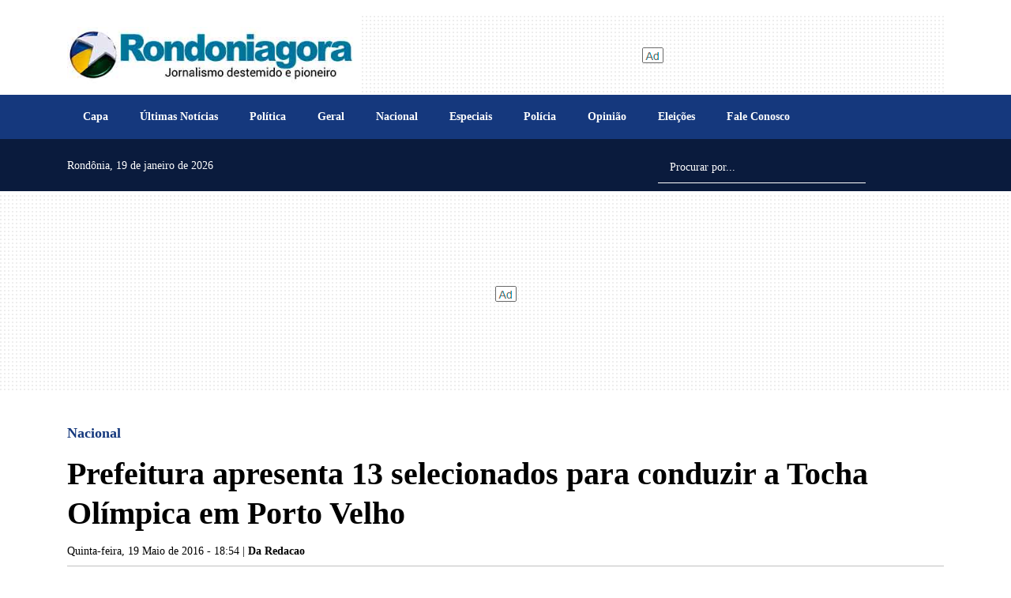

--- FILE ---
content_type: text/html; charset=UTF-8
request_url: https://www.rondoniagora.com/nacional/prefeitura-apresenta-13-selecionados-para-conduzir-a-tocha-olimpica-em-porto-velho
body_size: 23531
content:
<!doctype html><html
lang="pt-br"><head><meta
charset="utf-8" /><meta
name="language" content="pt-BR" /><link
rel="preconnect" href="https://cdnjs.cloudflare.com" /><link
rel="preconnect" href="https://fonts.cdnfonts.com" /><link
rel="preconnect" href="https://fonts.googleapis.com" /><link
rel="preconnect" href="https://fonts.gstatic.com" crossorigin /><meta
name="robots" content="index, follow, max-snippet:-1, max-image-preview:large, max-video-preview:-1" /><title>Prefeitura apresenta 13 selecionados para conduzir a Tocha Olímpica em Porto Velho - Nacional - Rondoniagora.com</title><link
rel="preconnect" href="https://www.googletagmanager.com" />
 <script>(function(w,d,s,l,i){w[l]=w[l]||[];w[l].push({'gtm.start':
        new Date().getTime(),event:'gtm.js'});var f=d.getElementsByTagName(s)[0],
        j=d.createElement(s),dl=l!='dataLayer'?'&l='+l:'';j.async=true;j.src=
        'https://www.googletagmanager.com/gtm.js?id='+i+dl;f.parentNode.insertBefore(j,f);
        })(window,document,'script','dataLayer','GTM-MXFJTH9');</script> <meta
name="viewport" content="width=device-width, initial-scale=1, shrink-to-fit=no"/><meta
http-equiv="X-UA-Compatible" content="ie=edge"/><meta
name="format-detection" content="telephone=no"/><link
rel="preload" href="https://cdnjs.cloudflare.com/ajax/libs/bootstrap/5.1.3/css/bootstrap.min.css" as="style" /><link
rel="stylesheet" href="https://cdnjs.cloudflare.com/ajax/libs/bootstrap/5.1.3/css/bootstrap.min.css" integrity="sha512-GQGU0fMMi238uA+a/bdWJfpUGKUkBdgfFdgBm72SUQ6BeyWjoY/ton0tEjH+OSH9iP4Dfh+7HM0I9f5eR0L/4w==" crossorigin="anonymous" referrerpolicy="no-referrer" /><style>@charset "UTF-8";:root{--primary:#15387D;--light:#007199;--secondary:#0A1B3D;--red:#af322e;--gray:#9aa0ad;--darkgray:#657380;--dark:#000000}.PriotityMenu nav{font-size:12px;background-color:#efefef;box-shadow:0 1px 2px #ccc;margin:1em 0 0 0;padding:0 0;height:44px;clip:rect(0,0,0,0);overflow:hidden}.PriotityMenu nav ul{margin:0;padding:0;list-style-type:none;max-height:88px;position:relative}.PriotityMenu nav li{display:inline-block}.PriotityMenu nav a{display:inline-block;padding:0 1em;color:#333;font-weight:700;letter-spacing:.1em;text-decoration:none;text-transform:uppercase;white-space:nowrap;line-height:44px;height:44px}.PriotityMenu nav a:hover{color:var(--primary)}.PriotityMenu nav li:last-child{position:absolute;right:0;bottom:44px;background-image:linear-gradient(to right,#efefef 0,#ddd 2em);padding-left:3em}.PriotityMenu nav li:nth-last-child(2){display:none}.PriotityMenu nav#menu:target{height:auto;padding:0}.PriotityMenu nav#menu:target ul{max-height:none}.PriotityMenu nav#menu:target li{display:block}.PriotityMenu nav#menu:target a{display:block;padding:0 2em;background-color:rgba(255,255,255,.05)}.PriotityMenu nav#menu:target a:hover{background-color:rgba(255,255,255,.08)}.PriotityMenu nav#menu:target li:not(:first-child){margin-top:2px}.PriotityMenu nav#menu:target li:last-child{display:none}.PriotityMenu nav#menu:target li:nth-last-child(2){display:inline-block;position:absolute;top:0;right:0;margin:0;border-left:2px solid rgb(19,51,61)}html{font-size:20px}body{font-family:'Noto Serif SC';color:var(--dark);font-size:1rem;line-height:1.2;font-weight:400;opacity:1}.max-height-80{max-height:80px!important}.ad{background-image:url([data-uri])}.ad-zone{display:flex!important;align-items:center!important;text-align:center!important;justify-content:center!important}.ad-zone.h-90{min-height:90px;background:url([data-uri]) no-repeat center center}.ad-zone.h-100{min-height:90px;background:url([data-uri]) no-repeat center center}.ad-zone.h-300{background:url([data-uri]) no-repeat center center}.ad-zone.h-250{min-height:250px;background:url([data-uri]) no-repeat center center}.ad-zone.h-600{min-height:600px;background:url([data-uri]) no-repeat center center}.mw-300{max-width:325px}[data-revive-zoneid="20"] .ads_quadrado_materia,[data-revive-zoneid="20"] iframe{float:right;margin:15px;max-width:300px}@media screen and (max-width:40em) and (orientation:portrait){.billboard_1 .ad-zone.h-300{min-height:115px}.ad-zone.m-250{min-height:250px}.ad-zone.m-100{min-height:100px}.mw-300{max-width:unset!important}[data-revive-zoneid="20"] .ads_quadrado_materia,[data-revive-zoneid="20"] iframe{float:unset;margin:0 auto!important;clear:both}.pdf_view{height:80vh!important}}@media screen and (max-width:575px){.mw-300{max-width:100vw}}@media screen and (max-width:1200px){[class*="ad-zone"] ins[data-revive-id] img{max-width:100%;height:auto}}.img-cover{width:100%;object-fit:cover}.webkit-box-1{display:-webkit-box;-webkit-line-clamp:1;-webkit-box-orient:vertical;overflow:hidden}.webkit-box-2{display:-webkit-box;-webkit-line-clamp:2;-webkit-box-orient:vertical;overflow:hidden}.webkit-box-3{display:-webkit-box;-webkit-line-clamp:3;-webkit-box-orient:vertical;overflow:hidden}.webkit-box-4{display:-webkit-box;-webkit-line-clamp:4;-webkit-box-orient:vertical;overflow:hidden}.grecaptcha-badge{visibility:hidden}.bg-secondary{background-color:var(--secondary)!important;background:var(--secondary)!important}.lazyload-bg{background-image:url([data-uri])}.mw-300{max-width:300px;overflow:hidden}.google-news-link{font-size:80%;color:var(--primary);font-weight:700;text-decoration:none}.shimmer:not(.entered){color:grey;-webkit-mask:linear-gradient(-60deg,#000 30%,#0005,#000 70%) right/300% 100%;background-repeat:no-repeat;animation:shimmer 1.5s infinite;font-size:50px}@keyframes shimmer{100%{-webkit-mask-position:left}}#offcanvasSearch{height:auto}#offcanvasSearch input[type=text]{font-size:.8rem}@import "FaleConosco.css";.Ax-container{position:relative}.Ax-container img{max-width:100%!important;width:100%!important;height:660px;border-radius:10px}.A2 img{height:562px}.A2-A4 .w-30 img{height:278px}.A2-A4 .w-30 .col .title{--fontSize:18px;font-size:var(--fontSize)}.Ax-container a.d-flex{--fontSize:32px;--fontWeight:900;--fontSizeSummary:18px;--fontWeightSummary:400;padding:.75em;color:#fff;text-decoration:none}.Ax-container a.d-flex:not(.no-img){position:absolute;top:0;height:100%;background-image:linear-gradient(to bottom,rgba(0,0,0,0),rgba(0,0,0,0),rgba(0,0,0,.9));border-bottom-left-radius:10px;border-bottom-right-radius:10px}.Ax-container a.d-flex span.title{font-size:var(--fontSize);font-weight:var(--fontWeight);text-shadow:1px 1px 3px rgba(0,0,0,.8);line-height:calc(var(--fontSize) + 6px)}.Ax-container a.d-flex span.summary{font-size:var(--fontSizeSummary);font-weight:var(--fontWeightSummary)}.Ax-container a.d-flex.no-img .title{color:var(--dark);font-weight:900;text-shadow:none!important;margin-bottom:.5rem;font-size:var(--fontSize);line-height:1.2}.Ax-container a.d-flex.no-img .summary{display:block;font-size:18px;line-height:calc(22px + 6px);color:#999;font-weight:400;text-shadow:none}@media screen and (max-width:40em) and (orientation:portrait){.Ax-container a.d-flex{--fontSize:22px;--fontWeight:700}.Home.AX.container{padding:0;margin-left:0;margin-right:0;max-width:100%}.Home.AX.container .row,.Home.AX.container .row>*{margin-left:0;margin-right:0;padding-left:0;padding-right:0}.Ax-container{overflow:hidden;border-radius:0}.Ax-container img{height:100vw;max-height:300px;border-radius:0}.Ax-container a.d-flex:not(.no-img){border-bottom-left-radius:0;border-bottom-right-radius:0}.Ax-container a.d-flex.no-img{height:auto}.Ax-container a.d-flex.no-img .title{line-height:calc(var(--fontSize) + 6px)}.Ax-container a.d-flex.no-img .summary{line-height:calc(var(--fontSize) + 4px)}}@media (min-width:992px){.Home.A2-A4 .w-30{width:30%!important}}.WidgetUltimasNoticias .item:first-child{padding-top:0!important}.WidgetUltimasNoticias .item{font-size:.9rem;font-weight:300;border-top:1px solid #efefef;padding-top:.5rem;padding-bottom:.5rem}.WidgetUltimasNoticias .item:first-child{border-top:none;padding-top:0}.WidgetUltimasNoticias .item .publicacao li{font-size:.7em;color:var(--gray)}.WidgetUltimasNoticias .item .editoria{font-size:.7rem;border-radius:8px;padding:.35rem .45rem;color:var(--dark);margin-top:.5rem}.WidgetUltimasNoticias .item img{object-fit:cover;width:256px;height:150px;border-radius:8px;object-position:top center}.WidgetUltimasNoticias .item .chapeu{font-size:.6rem;font-weight:700;color:var(--primary);line-height:1.5}.WidgetUltimasNoticias .item a{color:#000;font-size:1.1em;line-height:1.5;text-decoration:none;font-weight:900}.WidgetUltimasNoticias .dataPub{color:var(--primary);font-size:.6rem}.btn-ultimas{font-size:1rem}@media screen and (max-width:40em) and (orientation:portrait){.WidgetUltimasNoticias{border:none!important}.WidgetUltimasNoticias .item a{font-size:.9em}.WidgetUltimasNoticias .item img{width:72px;height:72px;border-radius:0;object-fit:cover}.WidgetUltimasNoticias .editoria,.WidgetUltimasNoticias .publicacao{display:none!important}}.WidgetMaislidas{counter-reset:my-awesome-counter;list-style:none;padding-left:40px;background-color:#d9d9d9}.WidgetMaislidas li{margin:0 0 18px 0;counter-increment:my-awesome-counter;position:relative;font-size:.9rem;font-weight:300;line-height:1.3;padding:.5em .35em}.WidgetMaislidas li a{color:#000;text-decoration:none}.WidgetMaislidas li::before{content:counter(my-awesome-counter);color:var(--secondary);font-size:1.5rem;font-weight:900;position:absolute;--size:32px;left:calc(-1 * var(--size) - 10px);line-height:1.2;width:var(--size);height:var(--size);top:0;text-align:center;padding:.5em .35em}.WidgetMaislidas li a.webkit-box-3{display:block;-webkit-line-clamp:unset;-webkit-box-orient:unset;overflow:unset}.WidgetPodcast .Super{--height:240px;height:var(--height);overflow:hidden;background-repeat:no-repeat;background-size:cover;border-radius:10px;position:relative}.WidgetPodcast .t2{font-weight:700!important;font-size:0.9rem!important}.WidgetPodcast .Super::after{font-family:"Font Awesome 6 Free";font-size:80px;font-weight:900;display:block;content:'\f144';color:#fff;position:absolute;top:calc(50% - 45px);left:0;width:80px;height:80px;margin-left:30px;z-index:1}.WidgetPodcast .Super img{max-height:var(--height);width:100%;object-fit:cover}.WidgetPodcast .Super a.d-flex{height:100%;width:100%;position:absolute;left:0;top:0;color:#fff;text-shadow:1px 1px 1px rgba(0,0,0,.2);font-size:2.2rem;font-weight:900;text-decoration:none;padding-left:140px;z-index:2;background-image:linear-gradient(to bottom,rgba(255,255,255,0),rgba(0,0,0,.5))}.WidgetPodcast .Pod{position:relative;margin-left:40px;font-size:.8rem;color:#999}.WidgetPodcast .Pod>a{font-size:.9rem;line-height:1.2;text-decoration:none;color:var(--dark);margin-bottom:8px;font-weight:300;display:block}.WidgetPodcast .Pod::after{font-family:"Font Awesome 6 Free";font-size:30px;font-weight:900;display:block;content:'\f144';color:var(--dark);position:absolute;top:calc(50% - 17px);left:-40px;width:30px;height:30px}@media screen and (max-width:40em) and (orientation:portrait){.WidgetPodcast .Super{height:30vh;max-height:120px}.WidgetPodcast .Super a.d-flex{font-size:1.2rem;padding-left:70px}.WidgetPodcast .Super::after{font-size:40px;width:50px;height:50px;margin-left:10px;top:calc(50% - 25px)}.WidgetPodcast .Pod>a{-webkit-line-clamp:2}}.WidgetVideos .b,.WidgetVideos .s{position:relative}.WidgetVideos img{object-fit:cover;width:100%;z-index:1}.WidgetVideos .b{--maxHeight:577px;--fontSize:1.5rem;--fontWeight:900}.WidgetVideos .s{--maxHeight:286px;--fontSize:1.2rem;--fontWeight:900}.WidgetVideos a{display:block;position:relative;color:#fff;font-size:var(--fontSize);font-weight:var(--fontWeight);text-decoration:none}.WidgetVideos a>span{display:block;position:absolute;bottom:0;left:0;width:100%;padding:.5em;text-shadow:1px 1px 1px rgba(0,0,0,.7);background-image:linear-gradient(to bottom,rgba(0,0,0,0),rgba(0,0,0,.9))}.WidgetVideos .b img{height:var(--maxHeight)}.WidgetVideos .s img{height:var(--maxHeight)}@media screen and (max-width:40em) and (orientation:portrait){.WidgetVideos .b,.WidgetVideos .s{--fontSize:1rem;--fontWeight:700;height:33vh;--maxHeight:33vh}}.WidgetColunistas{--WidgetColunistasHeight:500px}@media screen and (max-width:40em) and (orientation:portrait){.WidgetColunistas{--WidgetColunistasHeight:80vh}}.WidgetColunistas:not(.swiper-initialized){max-height:var(--WidgetColunistasHeight);overflow:hidden}.WidgetColunistas.swiper-initialized{height:calc(var(--WidgetColunistasHeight) + 30px);max-height:unset}.WidgetColunistas:not(.swiper-initialized) .swiper-slide{width:calc(25% - 8px);margin:0 4px;float:left}.WidgetColunistas .swiper-slide{height:var(--WidgetColunistasHeight);position:relative}.WidgetColunistas .swiper-pagination-bullet-active{background-color:var(--primary)}.WidgetColunistas a{display:block;position:relative}.WidgetColunistas img{max-height:var(--WidgetColunistasHeight);width:100%;object-fit:cover;object-position:top}.WidgetColunistas .c{position:absolute;bottom:0;left:0;width:100%;padding:1.3em .5em .5em .5em;height:auto;background-image:linear-gradient(to bottom,rgba(255,255,255,0),rgba(0,0,0,1))}.WidgetColunistas .t{font-size:.85rem;margin-bottom:.5em;font-weight:900;line-height:1.4rem;color:#fff}.WidgetColunistas .n{font-size:.7rem;font-weight:400;line-height:1.2rem;font-style:italic;color:#fff}@media screen and (max-width:40em) and (orientation:portrait){.WidgetColunistas:not(.swiper-initialized) .swiper-slide{width:100%}}.WidgetSuperBlocos .chapeu{color:var(--primary);font-weight:600;font-size:.6rem;line-height:1.5rem}.WidgetSuperBlocos .titulo{font-size:.8rem;font-weight:900;line-height:1.2rem;text-decoration:none;color:var(--dark);margin-bottom:.6em}.WidgetSuperBlocos small{font-size:.6rem;color:var(--primary);font-weight:300;margin:.55rem 0;display:block}.WidgetSuperBlocos img{object-fit:cover;object-position:top center;width:100%;max-width:100%;max-height:250px;height:30vh}.WidgetSuperBlocos .titulo{display:initial!important;-webkit-line-clamp:unset;-webkit-box-orient:unset;overflow:unset}.WidgetEditais .item{font-size:.9rem;font-weight:300;padding:0 8px;line-height:1.3rem;margin-bottom:.3em}.WidgetEditais .item img{object-fit:initial;aspect-ratio:16/9;height:80px;border-radius:8px;object-position:center center}.WidgetEditais .item a{color:#000;text-decoration:none;margin:.25em 0 .75em 0}.WidgetEditais .editoria,.WidgetEditais .chapeu,.WidgetEditais .publicacao{display:none!important}@media screen and (max-width:40em) and (orientation:portrait){.WidgetEditais .item a{}.WidgetEditais .item img{width:72px;height:72px;border-radius:0;aspect-ratio:unset}}.Editoria .chapeu{font-size:.6rem;font-weight:600;color:var(--primary)}.Editoria .titulo{font-size:1.1rem;font-weight:900;color:var(--dark);text-decoration:none;line-height:1.4rem}.Editoria .dataPub{color:#999;font-size:.7rem;font-weight:700}.Editoria .resumo{line-height:1.2rem;font-size:.9em}.Editoria .resumo.highlight b{font-style:italic;text-decoration:underline}.Editoria .img{object-fit:cover;object-position:top center;height:220px;width:100%;max-width:100%;border-radius:10px}.Editoria hr{background-color:#ccc}.Editoria .Destaque>a{display:block;position:relative;margin-bottom:1em;text-decoration:none}.Editoria .Destaque>a>img{width:100%!important;max-width:100%;object-fit:cover;max-height:640px;border-radius:10px}.Editoria .Destaque>a>span{padding:.5em;display:block;width:100%;height:auto;left:0;bottom:0;position:absolute;font-size:1.5rem;color:#fff;font-weight:600;text-decoration:none;background-image:linear-gradient(to bottom,rgba(0,0,0,0),rgba(0,0,0,.9));border-bottom-left-radius:10px;border-bottom-right-radius:10px}@media screen and (max-width:1279px){.Editoria .img{border-radius:0}}@media screen and (max-width:40em) and (orientation:portrait){.Editoria .image{--width:100vw;width:var(--width);margin-left:calc(var(--bs-gutter-x) * -1);padding:0!important;max-width:100vw}.Editoria .image img{max-width:unset;height:35vh;max-height:unset;border-radius:0;width:100%;object-fit:cover;max-height:unset}.Editoria .Destaque>a{width:100vw;margin-left:calc(var(--bs-gutter-x) * -1.5)}.Editoria .Destaque>a>img{max-width:unset;max-height:unset;height:35vh;border-radius:0;width:100%}.Editoria .Destaque>a>span{display:block;position:relative;background-image:none;color:#000;font-size:1.1em;font-weight:900;line-height:1.3}.Editoria .dataPub{font-size:.9rem;font-weight:800}.Editoria .titulo{font-size:0.9rem!important;line-height:1.3}}.Materia .editoria>a{font-size:.9rem;font-weight:900;color:var(--primary);text-decoration:none}.Materia .titulo{font-size:2rem;line-height:2.5rem;font-weight:900;color:var(--dark);margin-bottom:15px}.Materia .subtitulo{font-size:1.3rem;line-height:1.5rem;font-weight:400;color:var(--gray)}.Materia .autorDataPub{font-size:.7rem;font-weight:400;color:#000}body.printscreen .Materia .autorDataPub{font-size:.9rem;font-weight:600;color:#000}.Materia .HTML,.Materia .HTML p{font-size:1rem;font-weight:400;color:var(--dark);line-height:1.4em}.Materia .HTML a{color:#006399!important;font-weight:600;text-decoration:none}.Materia .HTML a:hover{color:#fe8503!important}.Materia .HTML h2{font-size:1.3rem;font-weight:600;margin:.75em 0}article .Relacionadas .vejatb{font-size:1.2rem;font-weight:700;color:var(--red);text-decoration:none;text-transform:uppercase}article .Relacionadas .titulo{font-size:.9rem;font-weight:800;line-height:normal;text-decoration:none;color:var(--dark)}article .Relacionadas .titulo-min{font-size:.7rem;font-weight:600;line-height:normal;text-decoration:none;color:var(--primary)}article .Relacionadas .summary{font-size:.7rem;font-weight:400;line-height:normal;text-decoration:none}article .Relacionadas img{object-fit:cover;height:30vh;max-height:200px}.Materia .HTML figure.media{display:block;align-items:unset}.Materia .HTML figure.media::before,.Materia .HTML figure.media::after,.Materia .HTML .raw-html-embed::before,.Materia .HTML .raw-html-embed::after{display:block;content:"";clear:both}.Materia .HTML figure.image{display:table;clear:both;text-align:center;margin-top:1rem!important;margin-bottom:1rem!important;margin-left:auto;margin-right:auto}.Materia .HTML figure.image.destacada{margin-top:unset!important}.Materia .HTML figure>picture>img{width:unset!important;height:unset!important}.Materia img.fslightbox{cursor:pointer}.Materia .HTML figure.image.w-100>img{width:100%}.Materia .HTML figure figcaption,.Materia .HTML .block-gallery .caption{background-color:#efefef;color:#333;padding:.7rem;font-size:.7rem;font-weight:400;font-style:italic;font-stretch:normal;line-height:normal;letter-spacing:normal;text-align:left}.Materia .HTML figure.image-style-align-left{float:left;margin:0;margin-right:1rem;margin-bottom:0;clear:both;content:""}.Materia .HTML figure.image-style-align-right{float:right;margin:0;margin-right:1rem;margin-bottom:0;clear:both;content:""}.Materia .HTML img.image-style-align-left{float:left;margin:0;margin-right:1rem;margin-bottom:0;clear:both}.Materia .HTML img.image-style-align-right{float:right;margin:0;margin-right:1rem;margin-bottom:0;clear:both}.Materia .HTML img.shimmer:not(.entered){height:var(--img-height);width:var(--img-width)}.Materia .HTML img.shimmer.no-full-width{height:auto}.Materia .HTML figure.image img{max-width:100%;height:auto}.Materia .HTML figure.image figcaption{display:table-caption;caption-side:bottom}.Materia .HTML figure.image.image_resized{max-width:934px;display:block;box-sizing:border-box}.Materia .HTML img.image_resized{width:unset;height:auto}.Materia .HTML figure.image.image_resized>figcaption{display:block}.Materia .HTML figure.image.image_resized img{width:100%;display:block}.Materia .embed-soundcloud>iframe{max-height:166px!important}.Materia blockquote:not(.fb-xfbml-parse-ignore):not(.instagram-media)::after{content:""}.Materia blockquote:not(.fb-xfbml-parse-ignore):not(.instagram-media) em{font-style:italic;font-weight:400!important}.Materia .tit-galeria{font-size:.8rem;font-weight:700}.Materia .table thead th{font-size:.8rem;font-weight:600;background-color:#efefef;color:var(--primary)}.Materia figure.table>table{width:100%;max-width:100vw}@media screen and (max-width:575px){.Materia .table thead th{white-space:nowrap}}.Materia .table td{font-size:.8rem}.Materia .block-gallery .col figcaption{display:none}.Materia .block-gallery .col img{height:180px;object-fit:cover;width:100%}.Materia .block-gallery .row-cols-lg-1 .col img{height:unset!important}@media (max-width:1022px){.Materia .block-gallery .col img{height:unset}}.Materia .block-gallery .col>figure{margin:0;padding:0}.Materia .video-caption{background-color:#fff;color:#333;padding:.7rem;font-size:60%;font-weight:400;font-style:italic;font-stretch:normal;line-height:normal;letter-spacing:normal;text-align:left;margin-bottom:.75rem}.Materia figure.audio>audio{width:100%}.Materia blockquote:not(.instagram-media):not(.fb-xfbml-parse-ignore){font-size:1.4em;width:70%;margin-left:auto;margin-right:auto;font-style:italic;color:#555;padding:1.2em 30px 1.2em 75px;border-left:8px solid var(--primary);line-height:1.6;position:relative;background-color:rgba(239,239,239,.3);clear:both}.Materia blockquote:not(.instagram-media):not(.fb-xfbml-parse-ignore)::before{font-family:Arial;content:"\201C";color:var(--primary);font-size:4em;position:absolute;left:10px;top:-10px}.Materia blockquote:not(.instagram-media):not(.fb-xfbml-parse-ignore)::after{content:''}.Materia blockquote:not(.instagram-media):not(.fb-xfbml-parse-ignore) span{display:block;color:#333;font-style:normal;font-weight:700;margin-top:1em}.Materia .instagram-media{margin-left:auto!important;margin-right:auto!important}.Materia .media blockquote{font-size:unset!important;width:unset!important;margin-left:unset!important;margin-right:unset!important;font-style:unset!important;color:unset!important;padding:unset!important;border-left:unset!important;line-height:unset!important;position:relative!important;background-color:unset!important;clear:unset!important}.Materia .media blockquote::before{font-family:unset!important;content:unset!important;color:unset!important;font-size:unset!important;position:unset!important;left:unset!important;top:unset!important}.Materia .media blockquote span{display:unset!important;color:unset!important;font-style:unset!important;font-weight:unset!important;margin-top:unset!important}article [data-component="ComponentGaleria"]{min-height:640px}@media screen and (max-width:40em) and (orientation:portrait){article [data-component="ComponentGaleria"]{min-height:100vw}.Materia .editoria>a{font-size:.8rem}.Materia .titulo{font-size:29px;line-height:34px}.Materia .HTML img:not(.no-full-width){max-width:unset;max-height:unset;border-radius:0;margin-left:unset;margin-top:1rem;margin-bottom:1rem}.Materia .HTML p>img:not(.no-full-width){max-width:100%;height:auto;max-height:unset;border-radius:0;margin-left:unset;margin-top:1rem;margin-bottom:1rem}.Materia .HTML figure.image>img{width:100%;border-radius:unset;margin-left:unset;margin-top:unset;margin-bottom:unset;height:auto}.Materia .HTML figure.image{max-height:unset;width:100vw;margin-left:calc(var(--bs-gutter-x,.75rem) * -1);border-radius:0;margin-top:.5rem;margin-bottom:.5rem}.Materia .HTML figure.image img:not(.no-full-width){margin-top:0;margin-bottom:0}.Materia figure.image_resized{margin:0 10px 0 0!important}article .Relacionadas img{width:96px!important;height:96px!important;max-width:96px!important;max-height:96px!important;object-fit:cover;margin:0!important}article .Relacionadas .titulo{font-size:80%;line-height:1.2;font-weight:600}.Materia blockquote:not(.instagram-media):not(.fb-xfbml-parse-ignore){width:100%;font-size:1rem;padding:1.2em 10px 1.2em 45px}.Materia .google-news-container{display:block!important}.Materia .google-news-container a{display:block!important;flex:unset}.Materia .google-news-container a>span{display:block!important}.Materia .google-news-container img{width:auto!important;height:auto!important;max-width:100%!important;max-height:unset!important}}@media print{body.theme-default{font-size:14px}.Materia .editoria>a{font-size:.7rem}.Materia .titulo{font-size:1.3rem;line-height:1.3}.Materia .HTML,.Materia .HTML p{font-size:.8rem;line-height:1.2}div[id^="tbl"]{display:none!important}[data-revive-id],#onesignal-slidedown-dialog{display:none}.google-news-container{display:none}}figcaption.caption{font-size:12px!important;padding:2px 5px!important}.VideoPlayer .editoria>a{font-size:.9rem;font-weight:900;color:var(--primary);text-decoration:none}.VideoPlayer .titulo{font-size:2rem;line-height:2.5rem;font-weight:900;color:var(--dark);margin-bottom:15px}.VideoPlayer .subtitulo{font-size:1.3rem;line-height:1.5rem;font-weight:400;color:var(--gray)}.VideoPlayer .autorDataPub{font-size:.7rem;font-weight:400;color:var(--gray)}.VideoPlayer .HTML,.VideoPlayer .HTML p{font-size:1rem;font-weight:400;color:var(--dark);line-height:1.4em}.VideoPlayer .HTML a{color:#006399!important;font-weight:600;text-decoration:none}.VideoPlayer .HTML a:hover{color:#fe8503!important}.VideoPlayer .HTML h2{font-size:1.3rem;font-weight:600;margin:.75em 0}.VideoPlayer .vejatb{font-size:1.2rem;font-weight:700;color:var(--red);text-decoration:none;text-transform:uppercase}.VideoPlayer .Relacionadas .titulo{font-size:.9rem;font-weight:800;line-height:normal;text-decoration:none;color:var(--dark)}.VideoPlayer .Relacionadas .titulo-min{font-size:.7rem;font-weight:600;line-height:normal;text-decoration:none;color:var(--primary)}.VideoPlayer .Relacionadas .summary{font-size:.7rem;font-weight:400;line-height:normal;text-decoration:none}.VideoPlayer .Relacionadas img{object-fit:cover;height:30vh;max-height:200px}.VideoPlayer figure.media{display:block;align-items:unset}.VideoPlayer figure.media::before,.VideoPlayer figure.media::after,.VideoPlayer .raw-html-embed::before,.VideoPlayer .raw-html-embed::after{display:block;content:"";clear:both}.VideoPlayer figure.image{display:table;clear:both;text-align:center;margin-top:1rem!important;margin-bottom:1rem!important;margin-left:auto;margin-right:auto}.VideoPlayer figure>picture>img{width:unset!important;height:unset!important}.VideoPlayer img.fslightbox{cursor:pointer}.VideoPlayer figure.image.w-100>img{width:100%}.VideoPlayer figure figcaption,.VideoPlayer .block-gallery .caption{background-color:#efefef;color:#333;padding:.7rem;font-size:.7rem;font-weight:400;font-style:italic;font-stretch:normal;line-height:normal;letter-spacing:normal;text-align:left}.VideoPlayer figure.image-style-align-left{float:left;margin:0;margin-right:1rem;margin-bottom:0;clear:both;content:""}.VideoPlayer figure.image-style-align-right{float:right;margin:0;margin-right:1rem;margin-bottom:0}.VideoPlayer figure.image img{max-width:100%;height:auto}.VideoPlayer figure.image figcaption{display:table-caption;caption-side:bottom}.VideoPlayer figure.image.image_resized{max-width:934px;display:block;box-sizing:border-box}@media (max-width:1022px){.VideoPlayer figure.image{height:auto!important;float:none!important;width:unset!important;max-width:100%!important;margin:0 auto!important;margin-bottom:.35rem}.VideoPlayer .Relacionadas img{width:100%;object-fit:cover;height:210px}}.VideoPlayer figure.image.image_resized>figcaption{display:block}.VideoPlayer figure.image.image_resized img{width:100%;display:block}.VideoPlayer .embed-soundcloud>iframe{max-height:166px!important}.VideoPlayer blockquote:not(.fb-xfbml-parse-ignore)::after{content:""}.VideoPlayer blockquote:not(.fb-xfbml-parse-ignore) em{font-style:italic;font-weight:400!important}.VideoPlayer .tit-galeria{font-size:.8rem;font-weight:700}.VideoPlayer .table thead th{font-size:.8rem;font-weight:600;background-color:#efefef;color:var(--primary)}@media screen and (max-width:575px){.VideoPlayer .table thead th{white-space:nowrap}}.VideoPlayer .table td{font-size:.8rem}.VideoPlayer .block-gallery .col figcaption{display:none}.VideoPlayer .block-gallery .col img{height:180px;object-fit:cover;width:100%}.VideoPlayer .block-gallery .row-cols-lg-1 .col img{height:unset!important}@media (max-width:1022px){.VideoPlayer .block-gallery .col img{height:unset}}.VideoPlayer .block-gallery .col>figure{margin:0;padding:0}.VideoPlayer .video-caption{background-color:#fff;color:#333;padding:.7rem;font-size:60%;font-weight:400;font-style:italic;font-stretch:normal;line-height:normal;letter-spacing:normal;text-align:left;margin-bottom:.75rem}.VideoPlayer figure.audio>audio{width:100%}@media screen and (max-width:40em) and (orientation:portrait){.VideoPlayer .editoria>a{font-size:.8rem}.VideoPlayer .titulo{font-size:1.7rem}.VideoPlayer figure.image{max-width:unset!important;max-height:unset!important;width:calc(100vw + .01em)!important;border-radius:0;margin-left:calc(var(--bs-gutter-x,.75rem) * -1)!important;margin-top:1rem!important;margin-bottom:1rem!important}.VideoPlayer .Relacionadas img{width:96px!important;height:96px!important;max-width:96px!important;max-height:96px!important;object-fit:cover;margin:0!important}.VideoPlayer .Relacionadas .titulo{font-size:80%;line-height:1.2;font-weight:600}}.Colunistas .img{--size:96px;object-fit:contain;width:var(--size);height:var(--size);border-radius:calc(var(--size) / 2)}.Colunistas .colunista{font-weight:600;font-size:.8rem;color:var(--primary);text-decoration:none}.Colunistas .titulo{font-size:1.1rem;font-weight:900;text-decoration:none;color:var(--dark);line-height:1.4rem;margin:.5em 0}.Colunistas .resumo{line-height:1.2rem;font-size:.9em;color:var(--dark);font-weight:300}.Colunista .t2{font-weight:900!important;font-size:1rem!important}.Colunista .colunista-foto{object-position:top center;object-fit:cover;width:72px;height:72px}.PodcastPlayer .editoria>a{font-size:.9rem;font-weight:900;color:var(--primary);text-decoration:none}.PodcastPlayer .titulo{font-size:2rem;line-height:2.5rem;font-weight:900;color:var(--dark);margin-bottom:15px}.PodcastPlayer .subtitulo{font-size:1.3rem;line-height:1.5rem;font-weight:400;color:var(--gray)}.PodcastPlayer .autorDataPub{font-size:.7rem;font-weight:400;color:var(--gray);}.PodcastPlayer .HTML,.PodcastPlayer .HTML p{font-size:1rem;font-weight:400;color:var(--dark);line-height:1.4em}.PodcastPlayer .HTML a{color:#006399!important;font-weight:600;text-decoration:none}.PodcastPlayer .HTML a:hover{color:#fe8503!important}.PodcastPlayer .HTML h2{font-size:1.3rem;font-weight:600;margin:.75em 0}.PodcastPlayer .vejatb{font-size:1.2rem;font-weight:700;color:var(--red);text-decoration:none;text-transform:uppercase}.PodcastPlayer .Relacionadas hr{background-color:#ccc}.PodcastPlayer .Relacionadas .titulo{font-size:.9rem;font-weight:800;line-height:normal;text-decoration:none;color:var(--dark)}.PodcastPlayer .Relacionadas .titulo-min{font-size:.7rem;font-weight:600;line-height:normal;text-decoration:none;color:var(--primary)}.PodcastPlayer .Relacionadas .summary{font-size:.7rem;font-weight:400;line-height:normal;text-decoration:none}.VideoPPodcastPlayerlayer .Relacionadas img{object-fit:cover;height:30vh;max-height:200px}.PodcastPlayer figure.media{display:block;align-items:unset}.PodcastPlayer figure.media::before,.PodcastPlayer figure.media::after,.PodcastPlayer .raw-html-embed::before,.PodcastPlayer .raw-html-embed::after{display:block;content:"";clear:both}.PodcastPlayer figure.image{display:table;clear:both;text-align:center;margin-top:1rem!important;margin-bottom:1rem!important;margin-left:auto;margin-right:auto}.PodcastPlayer figure>picture>img{width:unset!important;height:unset!important}.PodcastPlayer img.fslightbox{cursor:pointer}.PodcastPlayer figure.image.w-100>img{width:100%}.PodcastPlayer figure figcaption,.PodcastPlayer .block-gallery .caption{background-color:#efefef;color:#333;padding:.7rem;font-size:.7rem;font-weight:400;font-style:italic;font-stretch:normal;line-height:normal;letter-spacing:normal;text-align:left}.PodcastPlayer figure.image-style-align-left{float:left;margin:0;margin-right:1rem;margin-bottom:0;clear:both;content:""}.PodcastPlayer figure.image-style-align-right{float:right;margin:0;margin-right:1rem;margin-bottom:0}.PodcastPlayer figure.image img{max-width:100%;height:auto}.PodcastPlayer figure.image figcaption{display:table-caption;caption-side:bottom}.PodcastPlayer figure.image.image_resized{max-width:934px;display:block;box-sizing:border-box}@media (max-width:1022px){.PodcastPlayer figure.image{height:auto!important;float:none!important;width:unset!important;max-width:100%!important;margin:0 auto!important;margin-bottom:.35rem}.PodcastPlayer .Relacionadas img{width:100%;object-fit:cover;height:210px}}.PodcastPlayer figure.image.image_resized>figcaption{display:block}.PodcastPlayer figure.image.image_resized img{width:100%;display:block}.PodcastPlayer .embed-soundcloud>iframe{max-height:166px!important}.PodcastPlayer blockquote:not(.fb-xfbml-parse-ignore)::after{content:""}.PodcastPlayer blockquote:not(.fb-xfbml-parse-ignore) em{font-style:italic;font-weight:400!important}.PodcastPlayer .tit-galeria{font-size:.8rem;font-weight:700}.PodcastPlayer .table thead th{font-size:.8rem;font-weight:600;background-color:#efefef;color:var(--primary)}@media screen and (max-width:575px){.PodcastPlayer .table thead th{white-space:nowrap}}.PodcastPlayer .table td{font-size:.8rem}.PodcastPlayer .block-gallery .col figcaption{display:none}.PodcastPlayer .block-gallery .col img{height:180px;object-fit:cover;width:100%}.PodcastPlayer .block-gallery .row-cols-lg-1 .col img{height:unset!important}@media (max-width:1022px){.PodcastPlayer .block-gallery .col img{height:unset}}.PodcastPlayer .block-gallery .col>figure{margin:0;padding:0}.PodcastPlayer .video-caption{background-color:#fff;color:#333;padding:.7rem;font-size:60%;font-weight:400;font-style:italic;font-stretch:normal;line-height:normal;letter-spacing:normal;text-align:left;margin-bottom:.75rem}.PodcastPlayer figure.audio>audio{width:100%}@media screen and (max-width:40em) and (orientation:portrait){.PodcastPlayer .editoria>a{font-size:.8rem}.PodcastPlayer .titulo{font-size:1.7rem}.PodcastPlayer figure.image{max-width:unset!important;max-height:unset!important;width:calc(100vw + .01em)!important;border-radius:0;margin-left:calc(var(--bs-gutter-x,.75rem) * -1)!important;margin-top:1rem!important;margin-bottom:1rem!important}.PodcastPlayer .Relacionadas img{width:96px!important;height:96px!important;max-width:96px!important;max-height:96px!important;object-fit:cover;margin:0!important}.PodcastPlayer .Relacionadas .titulo{font-size:80%;line-height:1.2;font-weight:600}}body.theme-default{font-size:1rem}body.theme-default header img[data-lazyload]{max-height:90px}body.theme-default .btn-primary{background-color:var(--primary);border-color:var(--primary)}body.theme-default header nav,body.theme-default footer nav{background-color:var(--primary)}body.theme-default header nav .nav-link,body.theme-default footer nav .nav-link{color:#fff;font-size:.7rem;font-weight:600}body.theme-default header nav .nav-link:hover,body.theme-default footer nav .nav-link:hover{color:#fff}body.theme-default header input[type=text],body.theme-default header input[type=text]:focus{background-color:transparent;color:#fff;border-radius:0;border-bottom:1px solid #fff!important;font-weight:200}body.theme-default header textarea:focus,body.theme-default header textarea.form-control:focus,body.theme-default header input.form-control:focus,body.theme-default header input[type=text]:focus,body.theme-default header input[type=password]:focus,body.theme-default header input[type=email]:focus,body.theme-default header input[type=number]:focus,body.theme-default header [type=text].form-control:focus,body.theme-default header [type=password].form-control:focus,body.theme-default header [type=email].form-control:focus,body.theme-default header [type=tel].form-control:focus,body.theme-default header [contenteditable].form-control:focus{box-shadow:inset 0 -1px 0 transparent;border:0;border-radius:0;border-bottom:1px solid #fff!important}body.theme-default header button[type=submit]{background-color:transparent;color:#fff}@media screen and (max-width:320px) and (orientation:portrait){body.theme-default header .brands{flex-grow:0;flex-shrink:unset;flex-basis:auto;text-align:center!important}}body.theme-default header input::placeholder{color:#fff!important;opacity:1!important;font-weight:200;font-size:.7rem}body.theme-default header input:-ms-input-placeholder{color:#fff!important;font-weight:200;font-size:.7rem}body.theme-default header input::-ms-input-placeholder{color:#fff!important;font-weight:200;font-size:.7rem}body.theme-default .bg-secondary{font-size:.7rem;font-weight:200}@media screen and (max-width:1279px) and (orientation:portrait){body.theme-default header img[data-lazyload]{height:50px;width:unset;max-width:100%}}body.theme-default #offcanvasMenu{color:var(--dark)}body.theme-default #offcanvasMenu img{width:90vw;max-width:320px;height:auto}body.theme-default #offcanvasMenu .nav-item{padding-top:.2em;padding-bottom:.2em;border-top:1px solid #efefef}body.theme-default #offcanvasMenu .nav-item:first-child{border-top:none}body.theme-default #offcanvasMenu .nav-link{font-size:.8rem;color:var(--primary);font-weight:700}body.theme-default #offcanvasSearch{background-color:#efefef}body.theme-default #offcanvasSearch button,body.theme-default #offcanvasSearch input{border-radius:0}body.theme-default #offcanvasSearch textarea:focus,body.theme-default #offcanvasSearch textarea.form-control:focus,body.theme-default #offcanvasSearch input.form-control:focus,body.theme-default #offcanvasSearch input[type=text]:focus,body.theme-default #offcanvasSearch input[type=password]:focus,body.theme-default #offcanvasSearch input[type=email]:focus,body.theme-default #offcanvasSearch input[type=number]:focus,body.theme-default #offcanvasSearch [type=text].form-control:focus,body.theme-default #offcanvasSearch [type=password].form-control:focus,body.theme-default #offcanvasSearch [type=email].form-control:focus,body.theme-default #offcanvasSearch [type=tel].form-control:focus,body.theme-default #offcanvasSearch [contenteditable].form-control:focus{box-shadow:inset 0 -1px 0 #ddd;border:1px solid #ccc!important}body.theme-default .current-date-time{font-size:.7rem;font-weight:400}body.theme-default .t1{font-size:1rem;font-weight:900}body.theme-default .t1>a{text-decoration:none;color:var(--dark)}body.theme-default .t2{font-size:22px;font-weight:500}body.theme-default .t2>a{text-decoration:none;color:var(--dark)}body.theme-default .t3{font-size:1rem;font-weight:900}body.theme-default .t3>a{text-decoration:none;color:var(--dark)}body.theme-default .t1.super{font-size:2em}body.theme-default .text-dark{color:var(--dark)}body.theme-default footer img.logo{max-height:55px;width:auto}@media screen and (min-width:320px){body.theme-default .t1{font-size:1.2rem}}@media screen and (min-width:375px){body.theme-default .t1{font-size:1.2rem}}@media screen and (min-width:640px){body.theme-default .t1{font-size:1.2rem}}@media screen and (min-width:768px){body.theme-default .t1{font-size:1.2rem}}@media screen and (min-width:1024px){body.theme-default .t1{font-size:1.4rem}}@media screen and (min-width:1200px){body.theme-default .t1{font-size:1.6rem}}@media print{body.theme-default .logo-column{width:100%;text-align:center}body.theme-default header img.logo{width:auto;height:50px;max-width:unset}body.theme-default .current-date-time{color:#000;font-weight:400}body.theme-default footer .text-white{color:#000!important}}@media screen and (max-width:40em) and (orientation:portrait){body.theme-default #offcanvasSearch{}body.theme-default #offcanvasSearch input{margin-bottom:.25em}body.theme-default #offcanvasSearch button{width:100%;margin:.12em 0}}body.theme-default .page-link{color:var(--primary);text-decoration:none;background-color:#fff;border-color:var(--primary)!important;transition:color .15s ease-in-out,background-color .15s ease-in-out,border-color .15s ease-in-out,box-shadow .15s ease-in-out;font-size:0.7rem!important}body.theme-default .small>.page-ident{font-size:0.7rem!important}body.theme-default .page-item.active .page-link{background-color:var(--primary);color:#fff}body.theme-default footer .lh-base{font-size:.6rem}@media print{body.theme-default footer,body.theme-default header,body.theme-default header nav,body.theme-default footer nav,body.theme-default footer .bg-secondary,body.theme-default header .bg-secondary{background-color:transparent!important;color:#333!important}}body.printscreen div[class^="addthis"],body.printscreen #tbl-next-up,body.printscreen #onesignal-slidedown-container,body.printscreen #onesignal-bell-launcher,body.printscreen header .bg-secondary,body.printscreen #at-share-dock{display:none!important;opacity:0!important;visibility:hidden!important}@media screen and (max-width:375px){body.printscreen header .bg-secondary{display:block!important;opacity:1!important;visibility:visible!important}}</style><link
rel="apple-touch-icon" sizes="57x57" href="//cdn1.rondoniagora.com/apple-icon-57x57.png"><link
rel="apple-touch-icon" sizes="60x60" href="//cdn1.rondoniagora.com/apple-icon-60x60.png"><link
rel="apple-touch-icon" sizes="72x72" href="//cdn1.rondoniagora.com/apple-icon-72x72.png"><link
rel="apple-touch-icon" sizes="76x76" href="//cdn1.rondoniagora.com/apple-icon-76x76.png"><link
rel="apple-touch-icon" sizes="114x114" href="//cdn1.rondoniagora.com/apple-icon-114x114.png"><link
rel="apple-touch-icon" sizes="120x120" href="//cdn1.rondoniagora.com/apple-icon-120x120.png"><link
rel="apple-touch-icon" sizes="144x144" href="//cdn1.rondoniagora.com/apple-icon-144x144.png"><link
rel="apple-touch-icon" sizes="152x152" href="//cdn1.rondoniagora.com/apple-icon-152x152.png"><link
rel="apple-touch-icon" sizes="180x180" href="//cdn1.rondoniagora.com/apple-icon-180x180.png"><link
rel="icon" type="image/png" sizes="192x192"  href="//cdn1.rondoniagora.com/android-icon-192x192.png"><link
rel="icon" type="image/png" sizes="32x32" href="//cdn1.rondoniagora.com/favicon-32x32.png"><link
rel="icon" type="image/png" sizes="96x96" href="//cdn1.rondoniagora.com/favicon-96x96.png"><link
rel="icon" type="image/png" sizes="16x16" href="//cdn1.rondoniagora.com/favicon-16x16.png"><link
rel="manifest" href="/manifest.json"><meta
name="msapplication-TileColor" content="#15387D"><meta
name="msapplication-TileImage" content="//cdn1.rondoniagora.com/ms-icon-144x144.png"><meta
name="theme-color" content="#15387D"><meta
name="author" content="Rondoniagora.com" /><meta
name="keywords" content="Velho,Porto,muito,tocha,atrações" /><meta
name="description" content="Prefeitura apresenta 13 selecionados para conduzir a Tocha Ol&iacute;mpica em Porto Velho" /><meta
name="thumbnail" content="https://cdn1.rondoniagora.com/ui/app/site/images/thumbnail.jpg" /><link
rel="amphtml" href="https://amp.rondoniagora.com/nacional/prefeitura-apresenta-13-selecionados-para-conduzir-a-tocha-olimpica-em-porto-velho" /><link
rel="canonical" href="https://www.rondoniagora.com/nacional/prefeitura-apresenta-13-selecionados-para-conduzir-a-tocha-olimpica-em-porto-velho" /><link
rel="alternate" href="https://www.rondoniagora.com/nacional/prefeitura-apresenta-13-selecionados-para-conduzir-a-tocha-olimpica-em-porto-velho" hreflang="pt-br" /><link
rel="alternate" title="Feed RSS Rondoniagora.com"  type="application/atom+xml" href="https://www.rondoniagora.com/rss" /><meta
property="og:title" content="Prefeitura apresenta 13 selecionados para conduzir a Tocha Ol&iacute;mpica em Porto Velho" /><meta
property="og:description" content="Ainda falta pouco mais de um m&ecirc;s para a chama dos Jogos Rio 2016 aterrissar em Rond&ocirc;nia. H&aacute; 17 dias no Brasil, o s&iacute;mbolo agora passa pelo Nordeste ..." /><meta
property="og:image" content="https://cdn1.rondoniagora.com/ui/app/site/images/thumbnail.jpg" /><meta
property="og:image:width" content="640" /><meta
property="og:image:height" content="480" /><meta
property="og:url" content="https://www.rondoniagora.com/nacional/prefeitura-apresenta-13-selecionados-para-conduzir-a-tocha-olimpica-em-porto-velho" /><meta
property="og:type" content="article" /><meta
property="og:site_name" content="rondoniagora.com" /><meta
property="og:locale" content="pt_BR" /><meta
property="fb:app_id" content="893782110788388" /><meta
name='format-detection' content='telephone=no' /><meta
property="article:published_time" content="2016-05-19T18:54:00-0400" /><meta
property="article:modified_time" content="2016-05-19T18:55:00-0400" /><meta
property="og:updated_time" content="2016-05-19T18:55:00-0400" /> <script type="application/ld+json">[{"@context":"http:\/\/schema.org","@type":"Organization","name":"Jornal Rondoniagora","url":"https:\/\/www.rondoniagora.com","logo":"https:\/\/cdn1.rondoniagora.com\/ui\/app\/site\/assets\/img\/logo.jpg","contactPoint":{"@type":"ContactPoint","contactType":"customer service","telephone":"+556932259705","areaServed":"BR","availableLanguage":{"@type":"Language","name":"Portuguese","alternateName":"pt"}},"address":{"@type":"PostalAddress","streetAddress":"Avenida Guapor\u00e9","addressLocality":"Porto Velho","addressRegion":"RO","postalCode":"76824370","addressCountry":"BR"}},{"@context":"http:\/\/schema.org","@type":"WebSite","name":"Jornal Rondoniagora","url":"https:\/\/www.rondoniagora.com","sameAs":["https:\/\/www.facebook.com\/profile.php?id=100064777296811","https:\/\/twitter.com\/rondoniagoranet","https:\/\/www.instagram.com\/rondoniagora\/","https:\/\/www.youtube.com\/user\/RONDONIAGORA"]},{"@context":"http:\/\/schema.org","@type":"NewsArticle","image":["https:\/\/cdn1.rondoniagora.com\/ui\/app\/site\/assets\/img\/logo-web-1024.jpg","https:\/\/cdn1.rondoniagora.com\/ui\/app\/site\/assets\/img\/logo-web-768.jpg","https:\/\/cdn1.rondoniagora.com\/ui\/app\/site\/assets\/img\/logo-web-480.jpg"],"headline":"Prefeitura apresenta 13 selecionados para conduzir a Tocha Ol\u00edmpica em Porto Velho","datePublished":"2016-05-19T18:54:00-04:00","dateModified":"2016-05-19T18:55:00-04:00","author":[{"@type":"Organization","name":"Jornal Rondoniagora","url":"https:\/\/www.rondoniagora.com"}],"mainEntityOfPage":"https:\/\/www.rondoniagora.com","publisher":{"name":"Jornal Rondoniagora","url":"https:\/\/www.rondoniagora.com","logo":{"@type":"ImageObject","url":"https:\/\/cdn1.rondoniagora.com\/ui\/app\/site\/assets\/img\/amp.png","width":600,"height":60}}},{"@context":"https:\/\/schema.org","@type":"BreadcrumbList","itemListElement":[{"@type":"ListItem","position":1,"name":"Home","@id":"https:\/\/www.rondoniagora.com","item":"https:\/\/www.rondoniagora.com"},{"@type":"ListItem","position":2,"name":"Nacional","@id":"https:\/\/www.rondoniagora.com\/nacional","item":"https:\/\/www.rondoniagora.com\/nacional"},{"@type":"ListItem","position":3,"name":"Prefeitura apresenta 13 selecionados para conduzir a Tocha Ol\u00edmpica em Porto Velho","@id":"https:\/\/www.rondoniagora.com\/nacional\/prefeitura-apresenta-13-selecionados-para-conduzir-a-tocha-olimpica-em-porto-velho","item":"https:\/\/www.rondoniagora.com\/nacional\/prefeitura-apresenta-13-selecionados-para-conduzir-a-tocha-olimpica-em-porto-velho"}]}]</script> <script>window.App = {
            "config":{
                "ui": "//www.rondoniagora.com/ui",
                "base": "//www.rondoniagora.com/ui/app/site",
                "version": "9a05e86368e9cee561fc88729efc86cc",
                "cdn": "//cdn1.rondoniagora.com",
                "api": "//www.rondoniagora.com/api",
                "recaptcha": "6LcHtSYhAAAAACvsQBlYXXOoYHe4RgCsNm9_GsqI",
                "mode": "production",
                "tz": "America/Manaus",
                "onesignal": "66b9600a-bfbd-44e4-9902-0e7c479d6840"
            },
            "requireArgs": (id, url) => ![new RegExp(App.config.base.replace('/','\/'), 'g'),new RegExp(App.config.cdn.replace('/','\/'), 'g')].some(x => url.match(x)) ? '' : (url.indexOf('?') === -1 ? '?' : '&') + (App.config.version)
        };
  
        window.App.url = "//www.rondoniagora.com";</script> <script type="text/javascript">window._taboola = window._taboola || [];
  _taboola.push({article:'auto'});
  !function (e, f, u, i) {
    if (!document.getElementById(i)){
      e.async = 1;
      e.src = u;
      e.id = i;
      f.parentNode.insertBefore(e, f);
    }
  }(document.createElement('script'),
  document.getElementsByTagName('script')[0],
  '//cdn.taboola.com/libtrc/rondoniagora/loader.js',
  'tb_loader_script');
  if(window.performance && typeof window.performance.mark == 'function')
    {window.performance.mark('tbl_ic');}</script> </head><body
class="theme theme-default">
<noscript><iframe
src="https://www.googletagmanager.com/ns.html?id=GTM-MXFJTH9" height="0" width="0" style="display:none;visibility:hidden"></iframe></noscript><div
class="ad"><div
class="ad-zone text-center">
<ins
data-revive-zoneid="30" data-revive-id="e756278dba3cb7aafbdfc2d2de6e1530"></ins></div></div><header
class="mt-3"><div
class="container pb-3 pb-lg-0"><div
class="row align-items-center g-2"><div
class="col-1 d-block d-lg-none text-center d-print-none">
<a
href="#" class="text-dark" data-bs-toggle="offcanvas" data-bs-target="#offcanvasMenu" role="button" aria-controls="offcanvasMenu"><i
class="fa-solid fa-bars"></i></a></div><div
class="col-10 col-lg-4 text-center text-xl-start logo-column">
<a
href="/">
<img
src="[data-uri]" width="450" height="88" class="img-fluid lazy" data-src="//cdn1.rondoniagora.com/ui/app/site/assets/img/logo-web.jpg" alt="Rondoniagora.com"
/>
</a></div><div
class="col-1 d-block d-lg-none text-center d-print-none">
<a
href="#" class="text-dark" data-bs-toggle="offcanvas" data-bs-target="#offcanvasSearch" role="button" aria-controls="offcanvasSearch"><i
class="fa-solid fa-magnifying-glass"></i></a></div><div
class="col-12 col-lg-8 d-none d-lg-block d-print-none"><div
class="ad py-1"><div
class="ad-zone h-90 text-center ">
<ins
data-revive-zoneid="1" data-revive-id="e756278dba3cb7aafbdfc2d2de6e1530"></ins></div></div></div></div></div><nav
class="d-none d-lg-block  d-print-none"><div
class="container"><ul
class="nav py-2"><li
class="nav-item"><a
class="nav-link px-2 px-xl-3" href="/">Capa</a></li><li
class="nav-item"><a
class="nav-link px-2 px-xl-3" href="/ultimas-noticias">Últimas Notícias</a></li><li
class="nav-item"><a
class="nav-link px-2 px-xl-3" href="/politica">Política</a></li><li
class="nav-item"><a
class="nav-link px-2 px-xl-3" href="/geral">Geral</a></li><li
class="nav-item"><a
class="nav-link px-2 px-xl-3" href="/nacional">Nacional</a></li><li
class="nav-item"><a
class="nav-link px-2 px-xl-3" href="/especiais">Especiais</a></li><li
class="nav-item"><a
class="nav-link px-2 px-xl-3" href="/policia">Polícia</a></li><li
class="nav-item"><a
class="nav-link px-2 px-xl-3" href="/opiniao">Opinião</a></li><li
class="nav-item"><a
class="nav-link px-2 px-xl-3" href="/eleicoes">Eleições</a></li><li
class="nav-item"><a
class="nav-link px-2 px-xl-3" href="/fale-conosco">Fale Conosco</a></li></ul></div></nav><div
class="bg-secondary"><div
class="container py-2 text-white"><div
class="row align-items-center g-2"><div
class="col col-lg current-date-time pubDate lh-base">
<ins
class="text-decoration-none d-none d-md-inline-block">Rondônia,&nbsp;</ins>19 de janeiro de 2026</div><div
class="col-12 col-lg-auto align-self-end  d-none d-lg-block  d-print-none"><form
class="row row-cols-lg-auto g-3 align-items-center" method="get" action="https://www.rondoniagora.com/busca"><div
class="col-12"><div
class="input-group border-0">
<input
type="text" name="q" class="form-control border-0" placeholder="Procurar por..." aria-label="Procurar por..." aria-describedby="button-addon2">
<button
class="btn btn-light border-0" type="submit"><i
class="fa-solid fa-magnifying-glass"></i></button></div></div></form></div><div
class="col col-lg-auto text-end align-self-end  d-print-none brands">
<a
href="https://www.facebook.com/profile.php?id=100064777296811" target="_blank" class="btn btn-sm text-white px-1"><i
class="fa-brands fa-facebook"></i></a>
<a
href="https://www.instagram.com/rondoniagora/" target="_blank" class="btn btn-sm text-white px-1"><i
class="fa-brands fa-instagram"></i></a>
<a
href="https://twitter.com/rondoniagoranet" target="_blank" class="btn btn-sm text-white px-1"><i
class="fa-brands fa-twitter"></i></a>
<a
href="https://www.youtube.com/user/RONDONIAGORA" target="_blank" class="btn btn-sm text-white px-1"><i
class="fa-brands fa-youtube"></i></a></div></div></div></div></header><div
class="offcanvas offcanvas-start" tabindex="-1" id="offcanvasMenu" aria-labelledby="offcanvasMenuLabel" data-offcanvas-menu=""><div
class="offcanvas-header">
<img
src="[data-uri]" data-src="//cdn1.rondoniagora.com/ui/app/site/assets/img/logo-web.jpg" alt="Jornal Rondoniagora" class="lazy img-fluid" width="450" height="89" />
<button
type="button" class="btn-close" data-bs-dismiss="offcanvas" aria-label="Close"></button></div><div
class="offcanvas-body"><ul
class="nav flex-column"><li
class="nav-item"><a
class="nav-link px-2 px-xl-3" href="/">Capa</a></li><li
class="nav-item"><a
class="nav-link px-2 px-xl-3" href="/ultimas-noticias">Últimas Notícias</a></li><li
class="nav-item"><a
class="nav-link px-2 px-xl-3" href="/politica">Política</a></li><li
class="nav-item"><a
class="nav-link px-2 px-xl-3" href="/geral">Geral</a></li><li
class="nav-item"><a
class="nav-link px-2 px-xl-3" href="/nacional">Nacional</a></li><li
class="nav-item"><a
class="nav-link px-2 px-xl-3" href="/especiais">Especiais</a></li><li
class="nav-item"><a
class="nav-link px-2 px-xl-3" href="/policia">Polícia</a></li><li
class="nav-item"><a
class="nav-link px-2 px-xl-3" href="/opiniao">Opinião</a></li><li
class="nav-item"><a
class="nav-link px-2 px-xl-3" href="/eleicoes">Eleições</a></li><li
class="nav-item"><a
class="nav-link px-2 px-xl-3" href="/fale-conosco">Fale Conosco</a></li></ul><div
class="mt-5 text-center">
<small>Siga o Rondoniagora</small><br
/>
<a
href="https://www.facebook.com/profile.php?id=100064777296811" target="_blank" class="btn btn-sm text-dark"><i
class="fa-brands fa-2x fa-facebook"></i></a>
<a
href="https://www.instagram.com/rondoniagora/" target="_blank" class="btn btn-sm text-dark"><i
class="fa-brands fa-2x fa-instagram"></i></a>
<a
href="https://twitter.com/rondoniagoranet" target="_blank" class="btn btn-sm text-dark"><i
class="fa-brands fa-2x fa-twitter"></i></a>
<a
href="https://www.youtube.com/user/RONDONIAGORA" target="_blank" class="btn btn-sm text-dark"><i
class="fa-brands fa-2x fa-youtube"></i></a></div></div></div><div
class="offcanvas offcanvas-bottom" tabindex="-1" id="offcanvasSearch" aria-labelledby="offcanvasBottomLabel"><div
class="offcanvas-body"><form
method="get" action="//www.rondoniagora.com/busca"><div
class="input-group">
<input
type="text"  autocomplete="off" autocorrect="off" autocapitalize="off" spellcheck="false" class="form-control" id="q" name="q" value="" placeholder="Procurar no Rondoniagora.com por..." />
<button
type="submit" class="btn btn-primary">Buscar</button>
<button
type="button" class="btn btn-secondary" data-bs-dismiss="offcanvas">Fechar</button></div></form></div></div><main><section
class="ad my-1 d-print-none billboard_1 d-none d-md-block"><div
class="ad-zone h-250 text-center py-1 container  d-flex align-items-center">
<ins
data-revive-zoneid="18" data-revive-id="e756278dba3cb7aafbdfc2d2de6e1530"></ins></div></section><article
class="mt-3 " data-id="18E79D69-2C30-A361-34F4-6FB4AFA02D8B"><section
class="container Materia"><h2 class="editoria">
<a
href="/nacional">Nacional</a></h2><h1 class="titulo">Prefeitura apresenta 13 selecionados para conduzir a Tocha Olímpica em Porto Velho</h1><div
id="audimaWidget" class="d-print-none"></div><p
class="autorDataPub m-0 p-0">
Quinta-feira, 19 Maio de 2016 - 18:54
| <strong>Da Redacao</strong></p><hr
class="my-2 p-0" /><div
class="sharethis-inline-share-buttons d-print-none"></div><div
class="HTML mt-3 clearfix"><p>Ainda falta pouco mais de um mês para a chama dos Jogos Rio 2016 aterrissar em Rondônia. Há 17 dias no Brasil, o símbolo agora passa pelo Nordeste brasileiro e está em solo baiano. A Chama Olímpica chegará em Porto Velho no dia 22 de junho, mas, nesta quinta-feira (19), 13 dos 165 selecionados para conduzir a tocha foram apresentados pela prefeitura. Durante a passagem do fogo olímpico por Rondônia, estão programadas várias atrações e ainda também shows, já que a chama dormirá em solo rondoniense.</p><p
class='d-block m-0 p-0 ads-container text-center'><ins
data-revive-zoneid='20' data-revive-id='e756278dba3cb7aafbdfc2d2de6e1530'></ins></p><p>A professora aposentada Úrsula Maloney diz que se considera muito privilegiada por ter sido uma das selecionadas. “Eu estou muito feliz e, a minha emoção maior é ter sido indicada por um ex-aluno, o secretário Rafael Claros, prova que o meu trabalho continua dando certo até hoje. Sou filha da terra, de ex-ferroviários e meu pai foi um dos construtores da estrada de ferro. É um privilégio e alegria enormes”, diz a professora.</p><p>Outro que terá o privilégio de carregar será o paratleta Rogério Lima. “É uma satisfação ímpar fazer parte de um momento histórico, e mesmo longe, a gente poder participar e se aproximar do espírito olímpico é muito bom”, comenta.</p><p>A Chama Olímpica pernoitará em Porto Velho antes de seguir viagem, e por conta disso, várias atrações devem ocorrer, inclusive durante a noite do dia 22 de junho. Segundo a prefeitura de Porto Velho, a tocha chegará de avião e seguirá pela Avenida Jorge Teixeira. O restante do trajeto ainda não pode ser divulgado. “Nós temos recebido todas as orientações do Comitê Olímpico. O trajeto foi aprovado por eles e também pela Polícia Militar. Pelo menos cinco locais terão atrações culturais e esperamos que seja o maior evento que Porto Velho já viu”, explica Rafael Claros, secretário municipal de esporte e lazer.</p><p>A lista de condutores da tocha tem Dirceo Shittolina, Letícia Batista, Gervásio Alves, Raimundo Santos Lord Brow, Saulo Giodane, Úrsula Maloney, Rogério Lima, Silvana Oliveira, Gustavo Mota, Odaísa Fernandes, José Ferreira e Manoel de Castro.</p><img
src="//www.rondoniagora.com/pixel?id=18E79D69-2C30-A361-34F4-6FB4AFA02D8B" width="1" height="1" alt="Rondoniagora.com" style="width: 1px !important; height: 1px !important; max-width: 1px !important; max-height: 1px !important" /></div><div
class="ad-zone h-250 m-250 text-center py-1 container d-flex align-items-center">
<ins
data-revive-zoneid="29" data-revive-id="e756278dba3cb7aafbdfc2d2de6e1530"></ins></div><p
class="py-3 d-print-none google-news-container">
<a
href="https://news.google.com/publications/CAAqBwgKMNOtogswlri6Aw" class="google-news-link text-center justify-content-center d-flex align-items-center" target="_blank">
<span>SIGA-NOS NO</span>
<img
data-src="//cdn1.rondoniagora.com/ui/app/site/assets/img/google-news.png" alt="Rondoniagora.com no Google News" width="167" height="32" loading="lazy" class="px-2 lazy shimmer" src="[data-uri]" />
</a></p><div
class="sharethis-inline-share-buttons d-print-none clearfix"></div></section><div
class="clearfix"></div><section
class="container d-print-none Relacionadas d-print-none"><h2 class="mt-3"><a
href="/nacional" class="vejatb">Veja Também</a></h2><div
class="row row-cols-1 row-cols-md-4 g-2"><div
class="col"><div
class="d-flex flex-lg-column align-items-start"><div
class="flex-shrink-0 me-2 me-md-0">
<a
href="/nacional/receita-federal-volta-a-negar-taxacao-do-pix-e-alerta-para-golpes">
<img
loading="lazy" class="img-fluid mb-0 mb-lg-2 lazy shimmer" src="[data-uri]" data-src="//cdn1.rondoniagora.com/uploads/noticias2/2026/01/15/3sltcvuuszwgo.jpg" data-srcset="//cdn1.rondoniagora.com/uploads/noticias2/2026/01/15/cljsfeuvhnf3.jpg 800w, //cdn1.rondoniagora.com/uploads/noticias2/2026/01/15/3sltcvuuszwgo.jpg 480w" sizes="33vw" width="375" height="281" alt="Receita Federal volta a negar taxa&ccedil;&atilde;o do Pix e alerta para golpes
" />
</a></div><div
class="flex-grow-1">
<a
href="/nacional/receita-federal-volta-a-negar-taxacao-do-pix-e-alerta-para-golpes" class="titulo">Receita Federal volta a negar taxação do Pix e alerta para golpes
</a></div></div></div><div
class="col"><div
class="d-flex flex-lg-column align-items-start"><div
class="flex-shrink-0 me-2 me-md-0">
<a
href="/nacional/defesa-de-bolsonaro-volta-a-pedir-prisao-domiciliar">
<img
loading="lazy" class="img-fluid mb-0 mb-lg-2 lazy shimmer" src="[data-uri]" data-src="//cdn1.rondoniagora.com/uploads/noticias2/2026/01/14/1jhcza3l4reks.jpg" data-srcset="//cdn1.rondoniagora.com/uploads/noticias2/2026/01/14/2a4dgsrphhnos.jpg 800w, //cdn1.rondoniagora.com/uploads/noticias2/2026/01/14/1jhcza3l4reks.jpg 480w" sizes="33vw" width="375" height="281" alt="Defesa de Bolsonaro volta a pedir pris&atilde;o domiciliar
" />
</a></div><div
class="flex-grow-1">
<a
href="/nacional/defesa-de-bolsonaro-volta-a-pedir-prisao-domiciliar" class="titulo">Defesa de Bolsonaro volta a pedir prisão domiciliar
</a></div></div></div><div
class="col"><div
class="d-flex flex-lg-column align-items-start"><div
class="flex-shrink-0 me-2 me-md-0">
<a
href="/nacional/teto-do-seguro-desemprego-sobe-para-r-2-518-65-apos-reajuste">
<img
loading="lazy" class="img-fluid mb-0 mb-lg-2 lazy shimmer" src="[data-uri]" data-src="//cdn1.rondoniagora.com/uploads/noticias2/2026/01/13/joyt0sddr3qa.jpg" data-srcset="//cdn1.rondoniagora.com/uploads/noticias2/2026/01/13/3beecwmf3r28o.jpg 800w, //cdn1.rondoniagora.com/uploads/noticias2/2026/01/13/joyt0sddr3qa.jpg 480w" sizes="33vw" width="375" height="281" alt="Teto do seguro-desemprego sobe para R$ 2.518,65 ap&oacute;s reajuste" />
</a></div><div
class="flex-grow-1">
<a
href="/nacional/teto-do-seguro-desemprego-sobe-para-r-2-518-65-apos-reajuste" class="titulo">Teto do seguro-desemprego sobe para R$ 2.518,65 após reajuste</a></div></div></div><div
class="col"><div
class="d-flex flex-lg-column align-items-start"><div
class="flex-shrink-0 me-2 me-md-0">
<a
href="/nacional/estados-unidos-atacam-a-venezuela-e-anunciam-captura-de-maduro">
<img
loading="lazy" class="img-fluid mb-0 mb-lg-2 lazy shimmer" src="[data-uri]" data-src="//cdn1.rondoniagora.com/uploads/noticias2/2026/01/03/3dxama3bhyskc.jpg" data-srcset="//cdn1.rondoniagora.com/uploads/noticias2/2026/01/03/2t2jzzqwpjwgg.jpg 800w, //cdn1.rondoniagora.com/uploads/noticias2/2026/01/03/3dxama3bhyskc.jpg 480w" sizes="33vw" width="375" height="281" alt="Estados Unidos atacam a Venezuela e anunciam captura de Maduro" />
</a></div><div
class="flex-grow-1">
<a
href="/nacional/estados-unidos-atacam-a-venezuela-e-anunciam-captura-de-maduro" class="titulo">Estados Unidos atacam a Venezuela e anunciam captura de Maduro</a></div></div></div></div></section><section
class="ad my-1 d-print-none"><div
class="ad-zone h-250 m-250  text-center py-1 container d-flex align-items-center">
<ins
data-revive-zoneid="19" data-revive-id="e756278dba3cb7aafbdfc2d2de6e1530"></ins></div></section><section
class="container d-print-none"><div
class="d-print-none mt-5"><div
class="fb-comments" data-href="https://www.rondoniagora.com/nacional/prefeitura-apresenta-13-selecionados-para-conduzir-a-tocha-olimpica-em-porto-velho" data-width="100%" data-numposts="15"></div></div></section></article><section
class="container d-print-none"><div
id="TaboolaFeed" class="d-print-none"><div
id="taboola-below-article-thumbnails" class="taboola"></div></div></section></main><footer
class="d-print-none"><section
class="container mt-5 d-print-none"><div
class="row align-items-center g-2"><div
class="col-10 col-lg-4 text-center logo-column">
<a
href="/">
<img
data-lazyload src="[data-uri]" data-src="//cdn1.rondoniagora.com/ui/app/site/assets/img/logo.jpg" alt="Banner" width="1024" height="201" class="img-fluid logo" />
</a></div><div
class="col-12 col-lg-8 d-print-none"><div
class="ad ad-zone text-center py-1">
<ins
data-revive-zoneid="12" data-revive-id="e756278dba3cb7aafbdfc2d2de6e1530"></ins></div></div></div></section><section><nav
class="d-none d-lg-block d-print-none"><div
class="container"><ul
class="nav py-2"><li
class="nav-item"><a
class="nav-link px-2 px-xl-3" href="/">Capa</a></li><li
class="nav-item"><a
class="nav-link px-2 px-xl-3" href="/ultimas-noticias">Últimas Notícias</a></li><li
class="nav-item"><a
class="nav-link px-2 px-xl-3" href="/politica">Política</a></li><li
class="nav-item"><a
class="nav-link px-2 px-xl-3" href="/geral">Geral</a></li><li
class="nav-item"><a
class="nav-link px-2 px-xl-3" href="/nacional">Nacional</a></li><li
class="nav-item"><a
class="nav-link px-2 px-xl-3" href="/especiais">Especiais</a></li><li
class="nav-item"><a
class="nav-link px-2 px-xl-3" href="/policia">Polícia</a></li><li
class="nav-item"><a
class="nav-link px-2 px-xl-3" href="/opiniao">Opinião</a></li><li
class="nav-item"><a
class="nav-link px-2 px-xl-3" href="/eleicoes">Eleições</a></li><li
class="nav-item"><a
class="nav-link px-2 px-xl-3" href="/fale-conosco">Fale Conosco</a></li></ul></div></nav><div
class="bg-secondary py-5"><div
class="container"><div
class="row row-cols-1 row-cols-lg-2"><div
class="col"><p
class="text-white lh-base">
2024 © Rondoniagora.com - Jornal Rondoniagora é uma publicação de Central de Jornalismo, Produção, Marketing e Assessoria Ltda. Todo o noticiário, incluindo vídeos, não podem ser publicados, retransmitidos por broadcast, reescritos ou redistribuídos sem autorização escrita da direção, mesmo citando a fonte.
Avenida José Vieira Caúla, 3893 - Nova Porto Velho - Porto Velho – Telefone: (69) 9320-4441</p></div><div
class="col text-end d-print-none">
<a
href="https://www.facebook.com/profile.php?id=100064777296811" target="_blank" class="btn btn-sm text-white"><i
class="fa-brands fa-2x fa-facebook"></i></a>
<a
href="https://www.instagram.com/rondoniagora/" target="_blank" class="btn btn-sm text-white"><i
class="fa-brands fa-2x fa-instagram"></i></a>
<a
href="https://twitter.com/rondoniagoranet" target="_blank" class="btn btn-sm text-white"><i
class="fa-brands fa-2x fa-twitter"></i></a>
<a
href="https://www.youtube.com/user/RONDONIAGORA" target="_blank" class="btn btn-sm text-white"><i
class="fa-brands fa-2x fa-youtube"></i></a></div></div></div></div></section></footer><div
id="fb-root"></div> <script>window.lazyFunctions = window.lazyFunctions || {};
        window.lazyFunctions['lazystyle'] = function(node) {
            node.style.cssText += node.getAttribute('data-style') || '';
        }
        window.lazyFunctions['lazycomponent'] = function(node) {
            var componentName = node.getAttribute('data-component');
            if(typeof require != 'function') return;
            require([componentName],function(Component){
                var controller = new Component({ "element": node });
                return controller.render();
            }, function(error){
                console.error('component load error: ', componentName, error);
            });
        };
        window.lazyLoadOptions = {
            threshold: 100,
            elements_selector: ".lazy, [class^='fb-'], .instagram-media, .twitter-tweet, [class^='addthis_inline_share_toolbox']",
            unobserve_entered: true, 
            callback_enter: function(element) {
                if(element.hasAttribute('data-lazy-function')) {
                    var lazyFunctionName = element.getAttribute("data-lazy-function");
                    var lazyFunction = window.lazyFunctions[lazyFunctionName];
                    return (!lazyFunction) ? false : lazyFunction(element);
                } else {

                    window.dataLayer = window.dataLayer || [];
                    var classList = String(element.classList);
                    var eventName = '';
                    var removeEntered = false;

                    if(classList.match(/fb-*/gi)) {
                        eventName = 'LoaderFacebookSDK';
                        removeEntered = true;
                    } else if(classList.match(/instagram-media/gi)) {
                        eventName = 'LoaderInstagram';
                    } else if(classList.match(/taboola/gi)) {
                        eventName = 'LoaderTaboolaFeed';
                    } else if(classList.match(/twitter-tweet/gi)) {
                        eventName = 'LoaderTwitter';
                    } else if(classList.match(/addthis_inline_share_toolbox/gi)) {
                        // console.log('addthis_inline_share_toolbox');
                        eventName = 'LoaderAddthis';
                    }

                    if(eventName) {
                        if(removeEntered) element.classList.remove('entered');
                        window.dataLayer.push({'event': eventName});
                    }

                    return true;
                }
            }
        };
        window.addEventListener(
            "LazyLoad::Initialized",
            function(event) {
                console.log('lazyload initialized');
                window.lazyLoadInstance = event.detail.instance;
                // if(window.enabled_mui){
                //     window.dataLayer = window.dataLayer || [];
                //     window.dataLayer.push({'event': 'minimal-user-interaction'});
                // }
            },
            false 
        );</script> <script>var secs = Number("480"); window.__pageRefreshId = !isNaN(secs) ? setInterval(() => window.location.reload(), secs * 1000) : null;</script> </body></html>